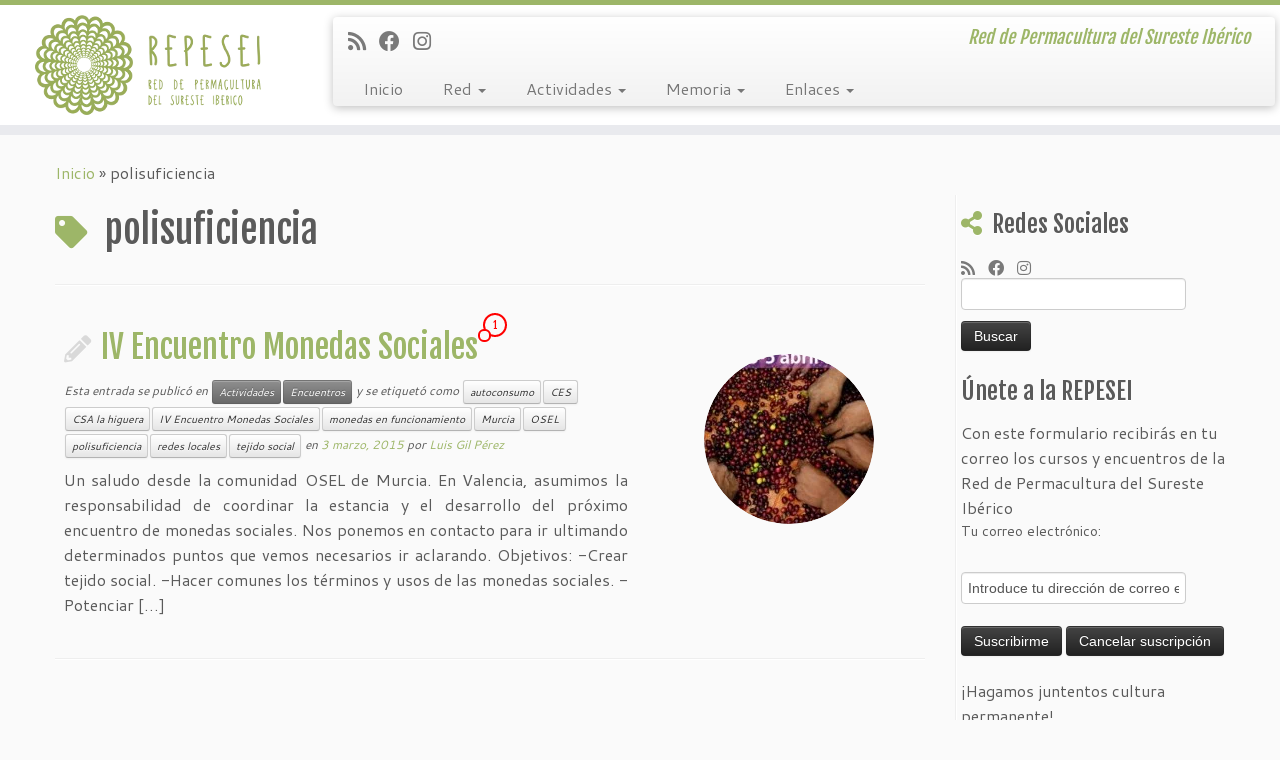

--- FILE ---
content_type: text/html; charset=UTF-8
request_url: https://permaculturasureste.org/tag/polisuficiencia/
body_size: 19862
content:
<!DOCTYPE html>
<!--[if IE 7]>
<html class="ie ie7 no-js" dir="ltr" lang="es" prefix="og: https://ogp.me/ns#">
<![endif]-->
<!--[if IE 8]>
<html class="ie ie8 no-js" dir="ltr" lang="es" prefix="og: https://ogp.me/ns#">
<![endif]-->
<!--[if !(IE 7) | !(IE 8)  ]><!-->
<html class="no-js" dir="ltr" lang="es" prefix="og: https://ogp.me/ns#">
<!--<![endif]-->
	<head>
		<meta charset="UTF-8" />
		<meta http-equiv="X-UA-Compatible" content="IE=EDGE" />
		<meta name="viewport" content="width=device-width, initial-scale=1.0" />
        <link rel="profile"  href="https://gmpg.org/xfn/11" />
		<link rel="pingback" href="https://permaculturasureste.org/xmlrpc.php" />
		<script>(function(html){html.className = html.className.replace(/\bno-js\b/,'js')})(document.documentElement);</script>
<title>polisuficiencia | REPESEI</title>
	<style>img:is([sizes="auto" i], [sizes^="auto," i]) { contain-intrinsic-size: 3000px 1500px }</style>
	
		<!-- All in One SEO 4.8.7 - aioseo.com -->
	<meta name="robots" content="max-image-preview:large" />
	<link rel="canonical" href="https://permaculturasureste.org/tag/polisuficiencia/" />
	<meta name="generator" content="All in One SEO (AIOSEO) 4.8.7" />
		<script type="application/ld+json" class="aioseo-schema">
			{"@context":"https:\/\/schema.org","@graph":[{"@type":"BreadcrumbList","@id":"https:\/\/permaculturasureste.org\/tag\/polisuficiencia\/#breadcrumblist","itemListElement":[{"@type":"ListItem","@id":"https:\/\/permaculturasureste.org#listItem","position":1,"name":"Inicio","item":"https:\/\/permaculturasureste.org","nextItem":{"@type":"ListItem","@id":"https:\/\/permaculturasureste.org\/tag\/polisuficiencia\/#listItem","name":"polisuficiencia"}},{"@type":"ListItem","@id":"https:\/\/permaculturasureste.org\/tag\/polisuficiencia\/#listItem","position":2,"name":"polisuficiencia","previousItem":{"@type":"ListItem","@id":"https:\/\/permaculturasureste.org#listItem","name":"Inicio"}}]},{"@type":"CollectionPage","@id":"https:\/\/permaculturasureste.org\/tag\/polisuficiencia\/#collectionpage","url":"https:\/\/permaculturasureste.org\/tag\/polisuficiencia\/","name":"polisuficiencia | REPESEI","inLanguage":"es-ES","isPartOf":{"@id":"https:\/\/permaculturasureste.org\/#website"},"breadcrumb":{"@id":"https:\/\/permaculturasureste.org\/tag\/polisuficiencia\/#breadcrumblist"}},{"@type":"Organization","@id":"https:\/\/permaculturasureste.org\/#organization","name":"Red de Permacultura del Suereste ib\u00e9rico","description":"Red de Permacultura del Sureste Ib\u00e9rico","url":"https:\/\/permaculturasureste.org\/","telephone":"+34652795722","logo":{"@type":"ImageObject","url":"https:\/\/permaculturasureste.org\/wp-content\/uploads\/2014\/06\/logo51.png","@id":"https:\/\/permaculturasureste.org\/tag\/polisuficiencia\/#organizationLogo","width":226,"height":100},"image":{"@id":"https:\/\/permaculturasureste.org\/tag\/polisuficiencia\/#organizationLogo"},"sameAs":["https:\/\/facebook.com\/Red de Permacultura del Sureste Ib\u00e9rico","https:\/\/instagram.com\/Red de Permacultura del Sureste Ib\u00e9rico"]},{"@type":"WebSite","@id":"https:\/\/permaculturasureste.org\/#website","url":"https:\/\/permaculturasureste.org\/","name":"REPESEI","description":"Red de Permacultura del Sureste Ib\u00e9rico","inLanguage":"es-ES","publisher":{"@id":"https:\/\/permaculturasureste.org\/#organization"}}]}
		</script>
		<!-- All in One SEO -->

<link rel='dns-prefetch' href='//fonts.googleapis.com' />
<link rel="alternate" type="application/rss+xml" title="REPESEI &raquo; Feed" href="https://permaculturasureste.org/feed/" />
<link rel="alternate" type="application/rss+xml" title="REPESEI &raquo; Feed de los comentarios" href="https://permaculturasureste.org/comments/feed/" />
<link rel="alternate" type="application/rss+xml" title="REPESEI &raquo; Etiqueta polisuficiencia del feed" href="https://permaculturasureste.org/tag/polisuficiencia/feed/" />
<script type="text/javascript">
/* <![CDATA[ */
window._wpemojiSettings = {"baseUrl":"https:\/\/s.w.org\/images\/core\/emoji\/16.0.1\/72x72\/","ext":".png","svgUrl":"https:\/\/s.w.org\/images\/core\/emoji\/16.0.1\/svg\/","svgExt":".svg","source":{"concatemoji":"https:\/\/permaculturasureste.org\/wp-includes\/js\/wp-emoji-release.min.js?ver=6.8.3"}};
/*! This file is auto-generated */
!function(s,n){var o,i,e;function c(e){try{var t={supportTests:e,timestamp:(new Date).valueOf()};sessionStorage.setItem(o,JSON.stringify(t))}catch(e){}}function p(e,t,n){e.clearRect(0,0,e.canvas.width,e.canvas.height),e.fillText(t,0,0);var t=new Uint32Array(e.getImageData(0,0,e.canvas.width,e.canvas.height).data),a=(e.clearRect(0,0,e.canvas.width,e.canvas.height),e.fillText(n,0,0),new Uint32Array(e.getImageData(0,0,e.canvas.width,e.canvas.height).data));return t.every(function(e,t){return e===a[t]})}function u(e,t){e.clearRect(0,0,e.canvas.width,e.canvas.height),e.fillText(t,0,0);for(var n=e.getImageData(16,16,1,1),a=0;a<n.data.length;a++)if(0!==n.data[a])return!1;return!0}function f(e,t,n,a){switch(t){case"flag":return n(e,"\ud83c\udff3\ufe0f\u200d\u26a7\ufe0f","\ud83c\udff3\ufe0f\u200b\u26a7\ufe0f")?!1:!n(e,"\ud83c\udde8\ud83c\uddf6","\ud83c\udde8\u200b\ud83c\uddf6")&&!n(e,"\ud83c\udff4\udb40\udc67\udb40\udc62\udb40\udc65\udb40\udc6e\udb40\udc67\udb40\udc7f","\ud83c\udff4\u200b\udb40\udc67\u200b\udb40\udc62\u200b\udb40\udc65\u200b\udb40\udc6e\u200b\udb40\udc67\u200b\udb40\udc7f");case"emoji":return!a(e,"\ud83e\udedf")}return!1}function g(e,t,n,a){var r="undefined"!=typeof WorkerGlobalScope&&self instanceof WorkerGlobalScope?new OffscreenCanvas(300,150):s.createElement("canvas"),o=r.getContext("2d",{willReadFrequently:!0}),i=(o.textBaseline="top",o.font="600 32px Arial",{});return e.forEach(function(e){i[e]=t(o,e,n,a)}),i}function t(e){var t=s.createElement("script");t.src=e,t.defer=!0,s.head.appendChild(t)}"undefined"!=typeof Promise&&(o="wpEmojiSettingsSupports",i=["flag","emoji"],n.supports={everything:!0,everythingExceptFlag:!0},e=new Promise(function(e){s.addEventListener("DOMContentLoaded",e,{once:!0})}),new Promise(function(t){var n=function(){try{var e=JSON.parse(sessionStorage.getItem(o));if("object"==typeof e&&"number"==typeof e.timestamp&&(new Date).valueOf()<e.timestamp+604800&&"object"==typeof e.supportTests)return e.supportTests}catch(e){}return null}();if(!n){if("undefined"!=typeof Worker&&"undefined"!=typeof OffscreenCanvas&&"undefined"!=typeof URL&&URL.createObjectURL&&"undefined"!=typeof Blob)try{var e="postMessage("+g.toString()+"("+[JSON.stringify(i),f.toString(),p.toString(),u.toString()].join(",")+"));",a=new Blob([e],{type:"text/javascript"}),r=new Worker(URL.createObjectURL(a),{name:"wpTestEmojiSupports"});return void(r.onmessage=function(e){c(n=e.data),r.terminate(),t(n)})}catch(e){}c(n=g(i,f,p,u))}t(n)}).then(function(e){for(var t in e)n.supports[t]=e[t],n.supports.everything=n.supports.everything&&n.supports[t],"flag"!==t&&(n.supports.everythingExceptFlag=n.supports.everythingExceptFlag&&n.supports[t]);n.supports.everythingExceptFlag=n.supports.everythingExceptFlag&&!n.supports.flag,n.DOMReady=!1,n.readyCallback=function(){n.DOMReady=!0}}).then(function(){return e}).then(function(){var e;n.supports.everything||(n.readyCallback(),(e=n.source||{}).concatemoji?t(e.concatemoji):e.wpemoji&&e.twemoji&&(t(e.twemoji),t(e.wpemoji)))}))}((window,document),window._wpemojiSettings);
/* ]]> */
</script>

<link rel='stylesheet' id='colorbox-css' href='https://permaculturasureste.org/wp-content/plugins/wp-colorbox/example5/colorbox.css?ver=6.8.3' type='text/css' media='all' />
<link rel='stylesheet' id='tc-gfonts-css' href='//fonts.googleapis.com/css?family=Fjalla+One:400%7CCantarell:400' type='text/css' media='all' />
<style id='wp-emoji-styles-inline-css' type='text/css'>

	img.wp-smiley, img.emoji {
		display: inline !important;
		border: none !important;
		box-shadow: none !important;
		height: 1em !important;
		width: 1em !important;
		margin: 0 0.07em !important;
		vertical-align: -0.1em !important;
		background: none !important;
		padding: 0 !important;
	}
</style>
<link rel='stylesheet' id='wp-block-library-css' href='https://permaculturasureste.org/wp-includes/css/dist/block-library/style.min.css?ver=6.8.3' type='text/css' media='all' />
<style id='classic-theme-styles-inline-css' type='text/css'>
/*! This file is auto-generated */
.wp-block-button__link{color:#fff;background-color:#32373c;border-radius:9999px;box-shadow:none;text-decoration:none;padding:calc(.667em + 2px) calc(1.333em + 2px);font-size:1.125em}.wp-block-file__button{background:#32373c;color:#fff;text-decoration:none}
</style>
<style id='global-styles-inline-css' type='text/css'>
:root{--wp--preset--aspect-ratio--square: 1;--wp--preset--aspect-ratio--4-3: 4/3;--wp--preset--aspect-ratio--3-4: 3/4;--wp--preset--aspect-ratio--3-2: 3/2;--wp--preset--aspect-ratio--2-3: 2/3;--wp--preset--aspect-ratio--16-9: 16/9;--wp--preset--aspect-ratio--9-16: 9/16;--wp--preset--color--black: #000000;--wp--preset--color--cyan-bluish-gray: #abb8c3;--wp--preset--color--white: #ffffff;--wp--preset--color--pale-pink: #f78da7;--wp--preset--color--vivid-red: #cf2e2e;--wp--preset--color--luminous-vivid-orange: #ff6900;--wp--preset--color--luminous-vivid-amber: #fcb900;--wp--preset--color--light-green-cyan: #7bdcb5;--wp--preset--color--vivid-green-cyan: #00d084;--wp--preset--color--pale-cyan-blue: #8ed1fc;--wp--preset--color--vivid-cyan-blue: #0693e3;--wp--preset--color--vivid-purple: #9b51e0;--wp--preset--gradient--vivid-cyan-blue-to-vivid-purple: linear-gradient(135deg,rgba(6,147,227,1) 0%,rgb(155,81,224) 100%);--wp--preset--gradient--light-green-cyan-to-vivid-green-cyan: linear-gradient(135deg,rgb(122,220,180) 0%,rgb(0,208,130) 100%);--wp--preset--gradient--luminous-vivid-amber-to-luminous-vivid-orange: linear-gradient(135deg,rgba(252,185,0,1) 0%,rgba(255,105,0,1) 100%);--wp--preset--gradient--luminous-vivid-orange-to-vivid-red: linear-gradient(135deg,rgba(255,105,0,1) 0%,rgb(207,46,46) 100%);--wp--preset--gradient--very-light-gray-to-cyan-bluish-gray: linear-gradient(135deg,rgb(238,238,238) 0%,rgb(169,184,195) 100%);--wp--preset--gradient--cool-to-warm-spectrum: linear-gradient(135deg,rgb(74,234,220) 0%,rgb(151,120,209) 20%,rgb(207,42,186) 40%,rgb(238,44,130) 60%,rgb(251,105,98) 80%,rgb(254,248,76) 100%);--wp--preset--gradient--blush-light-purple: linear-gradient(135deg,rgb(255,206,236) 0%,rgb(152,150,240) 100%);--wp--preset--gradient--blush-bordeaux: linear-gradient(135deg,rgb(254,205,165) 0%,rgb(254,45,45) 50%,rgb(107,0,62) 100%);--wp--preset--gradient--luminous-dusk: linear-gradient(135deg,rgb(255,203,112) 0%,rgb(199,81,192) 50%,rgb(65,88,208) 100%);--wp--preset--gradient--pale-ocean: linear-gradient(135deg,rgb(255,245,203) 0%,rgb(182,227,212) 50%,rgb(51,167,181) 100%);--wp--preset--gradient--electric-grass: linear-gradient(135deg,rgb(202,248,128) 0%,rgb(113,206,126) 100%);--wp--preset--gradient--midnight: linear-gradient(135deg,rgb(2,3,129) 0%,rgb(40,116,252) 100%);--wp--preset--font-size--small: 13px;--wp--preset--font-size--medium: 20px;--wp--preset--font-size--large: 36px;--wp--preset--font-size--x-large: 42px;--wp--preset--spacing--20: 0.44rem;--wp--preset--spacing--30: 0.67rem;--wp--preset--spacing--40: 1rem;--wp--preset--spacing--50: 1.5rem;--wp--preset--spacing--60: 2.25rem;--wp--preset--spacing--70: 3.38rem;--wp--preset--spacing--80: 5.06rem;--wp--preset--shadow--natural: 6px 6px 9px rgba(0, 0, 0, 0.2);--wp--preset--shadow--deep: 12px 12px 50px rgba(0, 0, 0, 0.4);--wp--preset--shadow--sharp: 6px 6px 0px rgba(0, 0, 0, 0.2);--wp--preset--shadow--outlined: 6px 6px 0px -3px rgba(255, 255, 255, 1), 6px 6px rgba(0, 0, 0, 1);--wp--preset--shadow--crisp: 6px 6px 0px rgba(0, 0, 0, 1);}:where(.is-layout-flex){gap: 0.5em;}:where(.is-layout-grid){gap: 0.5em;}body .is-layout-flex{display: flex;}.is-layout-flex{flex-wrap: wrap;align-items: center;}.is-layout-flex > :is(*, div){margin: 0;}body .is-layout-grid{display: grid;}.is-layout-grid > :is(*, div){margin: 0;}:where(.wp-block-columns.is-layout-flex){gap: 2em;}:where(.wp-block-columns.is-layout-grid){gap: 2em;}:where(.wp-block-post-template.is-layout-flex){gap: 1.25em;}:where(.wp-block-post-template.is-layout-grid){gap: 1.25em;}.has-black-color{color: var(--wp--preset--color--black) !important;}.has-cyan-bluish-gray-color{color: var(--wp--preset--color--cyan-bluish-gray) !important;}.has-white-color{color: var(--wp--preset--color--white) !important;}.has-pale-pink-color{color: var(--wp--preset--color--pale-pink) !important;}.has-vivid-red-color{color: var(--wp--preset--color--vivid-red) !important;}.has-luminous-vivid-orange-color{color: var(--wp--preset--color--luminous-vivid-orange) !important;}.has-luminous-vivid-amber-color{color: var(--wp--preset--color--luminous-vivid-amber) !important;}.has-light-green-cyan-color{color: var(--wp--preset--color--light-green-cyan) !important;}.has-vivid-green-cyan-color{color: var(--wp--preset--color--vivid-green-cyan) !important;}.has-pale-cyan-blue-color{color: var(--wp--preset--color--pale-cyan-blue) !important;}.has-vivid-cyan-blue-color{color: var(--wp--preset--color--vivid-cyan-blue) !important;}.has-vivid-purple-color{color: var(--wp--preset--color--vivid-purple) !important;}.has-black-background-color{background-color: var(--wp--preset--color--black) !important;}.has-cyan-bluish-gray-background-color{background-color: var(--wp--preset--color--cyan-bluish-gray) !important;}.has-white-background-color{background-color: var(--wp--preset--color--white) !important;}.has-pale-pink-background-color{background-color: var(--wp--preset--color--pale-pink) !important;}.has-vivid-red-background-color{background-color: var(--wp--preset--color--vivid-red) !important;}.has-luminous-vivid-orange-background-color{background-color: var(--wp--preset--color--luminous-vivid-orange) !important;}.has-luminous-vivid-amber-background-color{background-color: var(--wp--preset--color--luminous-vivid-amber) !important;}.has-light-green-cyan-background-color{background-color: var(--wp--preset--color--light-green-cyan) !important;}.has-vivid-green-cyan-background-color{background-color: var(--wp--preset--color--vivid-green-cyan) !important;}.has-pale-cyan-blue-background-color{background-color: var(--wp--preset--color--pale-cyan-blue) !important;}.has-vivid-cyan-blue-background-color{background-color: var(--wp--preset--color--vivid-cyan-blue) !important;}.has-vivid-purple-background-color{background-color: var(--wp--preset--color--vivid-purple) !important;}.has-black-border-color{border-color: var(--wp--preset--color--black) !important;}.has-cyan-bluish-gray-border-color{border-color: var(--wp--preset--color--cyan-bluish-gray) !important;}.has-white-border-color{border-color: var(--wp--preset--color--white) !important;}.has-pale-pink-border-color{border-color: var(--wp--preset--color--pale-pink) !important;}.has-vivid-red-border-color{border-color: var(--wp--preset--color--vivid-red) !important;}.has-luminous-vivid-orange-border-color{border-color: var(--wp--preset--color--luminous-vivid-orange) !important;}.has-luminous-vivid-amber-border-color{border-color: var(--wp--preset--color--luminous-vivid-amber) !important;}.has-light-green-cyan-border-color{border-color: var(--wp--preset--color--light-green-cyan) !important;}.has-vivid-green-cyan-border-color{border-color: var(--wp--preset--color--vivid-green-cyan) !important;}.has-pale-cyan-blue-border-color{border-color: var(--wp--preset--color--pale-cyan-blue) !important;}.has-vivid-cyan-blue-border-color{border-color: var(--wp--preset--color--vivid-cyan-blue) !important;}.has-vivid-purple-border-color{border-color: var(--wp--preset--color--vivid-purple) !important;}.has-vivid-cyan-blue-to-vivid-purple-gradient-background{background: var(--wp--preset--gradient--vivid-cyan-blue-to-vivid-purple) !important;}.has-light-green-cyan-to-vivid-green-cyan-gradient-background{background: var(--wp--preset--gradient--light-green-cyan-to-vivid-green-cyan) !important;}.has-luminous-vivid-amber-to-luminous-vivid-orange-gradient-background{background: var(--wp--preset--gradient--luminous-vivid-amber-to-luminous-vivid-orange) !important;}.has-luminous-vivid-orange-to-vivid-red-gradient-background{background: var(--wp--preset--gradient--luminous-vivid-orange-to-vivid-red) !important;}.has-very-light-gray-to-cyan-bluish-gray-gradient-background{background: var(--wp--preset--gradient--very-light-gray-to-cyan-bluish-gray) !important;}.has-cool-to-warm-spectrum-gradient-background{background: var(--wp--preset--gradient--cool-to-warm-spectrum) !important;}.has-blush-light-purple-gradient-background{background: var(--wp--preset--gradient--blush-light-purple) !important;}.has-blush-bordeaux-gradient-background{background: var(--wp--preset--gradient--blush-bordeaux) !important;}.has-luminous-dusk-gradient-background{background: var(--wp--preset--gradient--luminous-dusk) !important;}.has-pale-ocean-gradient-background{background: var(--wp--preset--gradient--pale-ocean) !important;}.has-electric-grass-gradient-background{background: var(--wp--preset--gradient--electric-grass) !important;}.has-midnight-gradient-background{background: var(--wp--preset--gradient--midnight) !important;}.has-small-font-size{font-size: var(--wp--preset--font-size--small) !important;}.has-medium-font-size{font-size: var(--wp--preset--font-size--medium) !important;}.has-large-font-size{font-size: var(--wp--preset--font-size--large) !important;}.has-x-large-font-size{font-size: var(--wp--preset--font-size--x-large) !important;}
:where(.wp-block-post-template.is-layout-flex){gap: 1.25em;}:where(.wp-block-post-template.is-layout-grid){gap: 1.25em;}
:where(.wp-block-columns.is-layout-flex){gap: 2em;}:where(.wp-block-columns.is-layout-grid){gap: 2em;}
:root :where(.wp-block-pullquote){font-size: 1.5em;line-height: 1.6;}
</style>
<link rel='stylesheet' id='contact-form-7-css' href='https://permaculturasureste.org/wp-content/plugins/contact-form-7/includes/css/styles.css?ver=6.0.5' type='text/css' media='all' />
<link rel='stylesheet' id='customizr-fa-css' href='https://permaculturasureste.org/wp-content/themes/customizr/assets/shared/fonts/fa/css/fontawesome-all.min.css?ver=4.4.24' type='text/css' media='all' />
<link rel='stylesheet' id='customizr-common-css' href='https://permaculturasureste.org/wp-content/themes/customizr/inc/assets/css/tc_common.min.css?ver=4.4.24' type='text/css' media='all' />
<link rel='stylesheet' id='customizr-skin-css' href='https://permaculturasureste.org/wp-content/themes/customizr/inc/assets/css/green.min.css?ver=4.4.24' type='text/css' media='all' />
<style id='customizr-skin-inline-css' type='text/css'>

                  .site-title,.site-description,h1,h2,h3,.tc-dropcap {
                    font-family : 'Fjalla One';
                    font-weight : 400;
                  }

                  body,.navbar .nav>li>a {
                    font-family : 'Cantarell';
                    font-weight : 400;
                  }

            body,.navbar .nav>li>a {
              font-size : 16px;
              line-height : 1.6em;
            }
table { border-collapse: separate; }
                           body table { border-collapse: collapse; }
                          
.social-links .social-icon:before { content: none } 
.sticky-enabled .tc-shrink-on .site-logo img {
    					height:30px!important;width:auto!important
    				}

    				.sticky-enabled .tc-shrink-on .brand .site-title {
    					font-size:0.6em;opacity:0.8;line-height:1.2em
    				}

          .comments-link .tc-comment-bubble {
            color: #F00;
            border: 2px solid #F00;
          }
          .comments-link .tc-comment-bubble:before {
            border-color: #F00;
          }
        
.tc-rectangular-thumb {
        max-height: 250px;
        height :250px
      }

#tc-push-footer { display: none; visibility: hidden; }
         .tc-sticky-footer #tc-push-footer.sticky-footer-enabled { display: block; }
        

</style>
<link rel='stylesheet' id='customizr-style-css' href='https://permaculturasureste.org/wp-content/themes/customizr/style.css?ver=4.4.24' type='text/css' media='all' />
<link rel='stylesheet' id='fancyboxcss-css' href='https://permaculturasureste.org/wp-content/themes/customizr/assets/front/js/libs/fancybox/jquery.fancybox-1.3.4.min.css?ver=6.8.3' type='text/css' media='all' />
<script type="text/javascript" src="https://permaculturasureste.org/wp-includes/js/jquery/jquery.min.js?ver=3.7.1" id="jquery-core-js"></script>
<script type="text/javascript" src="https://permaculturasureste.org/wp-includes/js/jquery/jquery-migrate.min.js?ver=3.4.1" id="jquery-migrate-js"></script>
<script type="text/javascript" src="https://permaculturasureste.org/wp-content/plugins/wp-colorbox/jquery.colorbox-min.js?ver=1.1.5" id="colorbox-js"></script>
<script type="text/javascript" src="https://permaculturasureste.org/wp-content/plugins/wp-colorbox/wp-colorbox.js?ver=1.1.5" id="wp-colorbox-js"></script>
<script type="text/javascript" src="https://permaculturasureste.org/wp-content/themes/customizr/assets/front/js/libs/modernizr.min.js?ver=4.4.24" id="modernizr-js"></script>
<script type="text/javascript" src="https://permaculturasureste.org/wp-content/themes/customizr/assets/front/js/libs/fancybox/jquery.fancybox-1.3.4.min.js?ver=4.4.24" id="tc-fancybox-js"></script>
<script type="text/javascript" src="https://permaculturasureste.org/wp-includes/js/underscore.min.js?ver=1.13.7" id="underscore-js"></script>
<script type="text/javascript" id="tc-scripts-js-extra">
/* <![CDATA[ */
var TCParams = {"_disabled":[],"FancyBoxState":"1","FancyBoxAutoscale":"1","SliderName":"","SliderDelay":"","SliderHover":"1","centerSliderImg":"1","SmoothScroll":{"Enabled":true,"Options":{"touchpadSupport":false}},"anchorSmoothScroll":"easeOutExpo","anchorSmoothScrollExclude":{"simple":["[class*=edd]",".tc-carousel-control",".carousel-control","[data-toggle=\"modal\"]","[data-toggle=\"dropdown\"]","[data-toggle=\"tooltip\"]","[data-toggle=\"popover\"]","[data-toggle=\"collapse\"]","[data-toggle=\"tab\"]","[data-toggle=\"pill\"]","[class*=upme]","[class*=um-]"],"deep":{"classes":[],"ids":[]}},"ReorderBlocks":"1","centerAllImg":"1","HasComments":"1","LeftSidebarClass":".span3.left.tc-sidebar","RightSidebarClass":".span3.right.tc-sidebar","LoadModernizr":"1","stickyCustomOffset":{"_initial":0,"_scrolling":0,"options":{"_static":true,"_element":""}},"stickyHeader":"1","dropdowntoViewport":"0","timerOnScrollAllBrowsers":"1","extLinksStyle":"1","extLinksTargetExt":"","extLinksSkipSelectors":{"classes":["btn","button"],"ids":[]},"dropcapEnabled":"","dropcapWhere":{"post":"","page":""},"dropcapMinWords":"50","dropcapSkipSelectors":{"tags":["IMG","IFRAME","H1","H2","H3","H4","H5","H6","BLOCKQUOTE","UL","OL"],"classes":["btn","tc-placeholder-wrap"],"id":[]},"imgSmartLoadEnabled":"1","imgSmartLoadOpts":{"parentSelectors":[".article-container",".__before_main_wrapper",".widget-front"],"opts":{"excludeImg":[".tc-holder-img"]}},"imgSmartLoadsForSliders":"","goldenRatio":"1.618","gridGoldenRatioLimit":"350","isSecondMenuEnabled":"","secondMenuRespSet":"in-sn-before","isParallaxOn":"1","parallaxRatio":"0.55","pluginCompats":[],"adminAjaxUrl":"https:\/\/permaculturasureste.org\/wp-admin\/admin-ajax.php","ajaxUrl":"https:\/\/permaculturasureste.org\/?czrajax=1","frontNonce":{"id":"CZRFrontNonce","handle":"7af548e259"},"isDevMode":"","isModernStyle":"","i18n":{"Permanently dismiss":"Descartar permanentemente"},"version":"4.4.24","frontNotifications":{"styleSwitcher":{"enabled":false,"content":"","dismissAction":"dismiss_style_switcher_note_front","ajaxUrl":"https:\/\/permaculturasureste.org\/wp-admin\/admin-ajax.php"}}};
/* ]]> */
</script>
<script type="text/javascript" src="https://permaculturasureste.org/wp-content/themes/customizr/inc/assets/js/tc-scripts.min.js?ver=4.4.24" id="tc-scripts-js"></script>
<link rel="https://api.w.org/" href="https://permaculturasureste.org/wp-json/" /><link rel="alternate" title="JSON" type="application/json" href="https://permaculturasureste.org/wp-json/wp/v2/tags/312" /><link rel="EditURI" type="application/rsd+xml" title="RSD" href="https://permaculturasureste.org/xmlrpc.php?rsd" />
<meta name="generator" content="WordPress 6.8.3" />
<meta name="cdp-version" content="1.4.9" /><link rel="icon" href="https://permaculturasureste.org/wp-content/uploads/2014/06/cropped-logo511-32x32.png" sizes="32x32" />
<link rel="icon" href="https://permaculturasureste.org/wp-content/uploads/2014/06/cropped-logo511-192x192.png" sizes="192x192" />
<link rel="apple-touch-icon" href="https://permaculturasureste.org/wp-content/uploads/2014/06/cropped-logo511-180x180.png" />
<meta name="msapplication-TileImage" content="https://permaculturasureste.org/wp-content/uploads/2014/06/cropped-logo511-270x270.png" />
		<style type="text/css" id="wp-custom-css">
			
/*CALENDARIO*/

.gce-caption {
    text-align: center;
    color: #99AD59;
    font-size: 10px;
}
 .gce-month-title{
    font-size: 15px;
}



tr:nth-child(2n+1) th {

    color:#99AD59;
}
.gce-day-future span{
	color: #99AD59;
}

.gce-widget-grid .gce-calendar .gce-today {
    background-color: #99AD59;
    color:#FFFFFF;
}

td.gce-has-events.gce-feed-978.gce-day-future {
	background-color: #4FA8E3;
    color:#FFFFFF;
}

td.gce-has-events.gce-feed-978.gce-day-future span{
color:#FFFFFF;
}

TD.gce-has-events.gce-feed-978.gce-today.gce-today-has-events{
	background-color: #4FA8E3;
    color:#FFFFFF;
    border: 2px solid #FFFFFF;
}
		</style>
			</head>
	
	<body class="archive tag tag-polisuficiencia tag-312 wp-embed-responsive wp-theme-customizr tc-fade-hover-links tc-r-sidebar tc-center-images skin-green customizr-4-4-24 tc-sticky-header sticky-disabled tc-transparent-on-scroll tc-regular-menu tc-post-list-context tc-sticky-footer" >
            <a class="screen-reader-text skip-link" href="#content">Saltar al contenido</a>
        
    <div id="tc-page-wrap" class="">

  		
  	   	<header class="tc-header clearfix row-fluid tc-tagline-off tc-title-logo-on  tc-shrink-on tc-menu-on logo-left tc-second-menu-in-sn-before-when-mobile">
  			
        <div class="brand span3 pull-left">
        <a class="site-logo" href="https://permaculturasureste.org/" aria-label="REPESEI | Red de Permacultura del Sureste Ibérico"><img src="https://permaculturasureste.org/wp-content/uploads/2014/06/logo511.png" alt="Volver a la página principal"   style="max-width:250px;max-height:100px"  class=" "/></a>        </div> <!-- brand span3 -->

        <div class="container outside"><h2 class="site-description">Red de Permacultura del Sureste Ibérico</h2></div>      	<div class="navbar-wrapper clearfix span9 tc-submenu-fade tc-submenu-move tc-open-on-click left">
        	<div class="navbar resp">
          		<div class="navbar-inner" role="navigation">
            		<div class="row-fluid">
              		<div class="social-block span5"><div class="social-links"><a rel="nofollow noopener noreferrer" class="social-icon icon-feed"  title="Suscríbete a mi feed RSS" aria-label="Suscríbete a mi feed RSS" href="http://permaculturasureste.org/feed/rss/"  target="_blank" ><i class="fas fa-rss"></i></a><a rel="nofollow noopener noreferrer" class="social-icon icon-facebook"  title="Sígueme en Facebook" aria-label="Sígueme en Facebook" href="https://www.facebook.com/pages/Permacultura-del-Sureste-Ibérico/440940426053212"  target="_blank" ><i class="fab fa-facebook"></i></a><a rel="nofollow noopener noreferrer" class="social-icon icon-instagram"  title="Síguenos Instagram" aria-label="Síguenos Instagram" href="https://www.instagram.com/permaculturasureste/"  target="_blank" ><i class="fab fa-instagram"></i></a></div></div><h2 class="span7 inside site-description">Red de Permacultura del Sureste Ibérico</h2><div class="nav-collapse collapse"><div class="menu-principal-container"><ul id="menu-principal-2" class="nav"><li class="menu-item menu-item-type-custom menu-item-object-custom menu-item-home menu-item-7219"><a href="http://permaculturasureste.org" title="Red de Permacultura del Sureste Ibérico">Inicio</a></li>
<li class="menu-item menu-item-type-post_type menu-item-object-page menu-item-has-children dropdown menu-item-586"><a class="dropdown-toggle" data-toggle="dropdown" data-target="#" href="https://permaculturasureste.org/informacion/">Red <strong class="caret"></strong></a>
<ul class="dropdown-menu">
	<li class="menu-item menu-item-type-post_type menu-item-object-page menu-item-587"><a href="https://permaculturasureste.org/informacion/">Información</a></li>
	<li class="menu-item menu-item-type-post_type menu-item-object-page menu-item-588"><a href="https://permaculturasureste.org/contactar/">Contactar</a></li>
	<li class="menu-item menu-item-type-post_type menu-item-object-page menu-item-589"><a href="https://permaculturasureste.org/mail-list/">Grupo de correo</a></li>
	<li class="menu-item menu-item-type-post_type menu-item-object-page menu-item-590"><a href="https://permaculturasureste.org/privacidad/">Privacidad</a></li>
</ul>
</li>
<li class="menu-item menu-item-type-taxonomy menu-item-object-category menu-item-has-children dropdown menu-item-591"><a class="dropdown-toggle" data-toggle="dropdown" data-target="#" href="https://permaculturasureste.org/category/actividades/">Actividades <strong class="caret"></strong></a>
<ul class="dropdown-menu">
	<li class="menu-item menu-item-type-taxonomy menu-item-object-category menu-item-592"><a href="https://permaculturasureste.org/category/actividades/cursos/">Cursos</a></li>
	<li class="menu-item menu-item-type-taxonomy menu-item-object-category menu-item-593"><a href="https://permaculturasureste.org/category/actividades/encuentros/">Encuentros</a></li>
	<li class="menu-item menu-item-type-taxonomy menu-item-object-category menu-item-594"><a href="https://permaculturasureste.org/category/actividades/encuentros-repesei/">Encuentros REPESEI</a></li>
	<li class="menu-item menu-item-type-taxonomy menu-item-object-category menu-item-2623"><a href="https://permaculturasureste.org/category/memoria/experiencias/">Experiencias</a></li>
</ul>
</li>
<li class="menu-item menu-item-type-taxonomy menu-item-object-category menu-item-has-children dropdown menu-item-1254"><a class="dropdown-toggle" data-toggle="dropdown" data-target="#" href="https://permaculturasureste.org/category/memoria/">Memoria <strong class="caret"></strong></a>
<ul class="dropdown-menu">
	<li class="menu-item menu-item-type-taxonomy menu-item-object-category menu-item-2794"><a href="https://permaculturasureste.org/category/memoria/fotografias/">Memorias</a></li>
	<li class="menu-item menu-item-type-taxonomy menu-item-object-category menu-item-8613"><a href="https://permaculturasureste.org/category/memoria/fotografias/">Fotografías</a></li>
	<li class="menu-item menu-item-type-taxonomy menu-item-object-category menu-item-8615"><a href="https://permaculturasureste.org/category/memoria/articulos/">articulos</a></li>
	<li class="menu-item menu-item-type-taxonomy menu-item-object-category menu-item-8616"><a href="https://permaculturasureste.org/category/memoria/experiencias/">Experiencias</a></li>
</ul>
</li>
<li class="menu-item menu-item-type-post_type menu-item-object-page menu-item-has-children dropdown menu-item-598"><a class="dropdown-toggle" data-toggle="dropdown" data-target="#" href="https://permaculturasureste.org/cultivar-la-tierra/">Enlaces <strong class="caret"></strong></a>
<ul class="dropdown-menu">
	<li class="menu-item menu-item-type-post_type menu-item-object-page menu-item-599"><a href="https://permaculturasureste.org/el-huerto-mes-a-mes-2/">EL HUERTO MES A MES</a></li>
	<li class="menu-item menu-item-type-post_type menu-item-object-page menu-item-604"><a href="https://permaculturasureste.org/bioconstruccion/">Bioconstrucción</a></li>
	<li class="menu-item menu-item-type-post_type menu-item-object-page menu-item-605"><a href="https://permaculturasureste.org/cultivar-la-tierra/">Cultivar la tierra</a></li>
	<li class="menu-item menu-item-type-post_type menu-item-object-page menu-item-606"><a href="https://permaculturasureste.org/relaciones-humanas/">Relaciones humanas</a></li>
	<li class="menu-item menu-item-type-post_type menu-item-object-page menu-item-608"><a href="https://permaculturasureste.org/tutoriales-manuales-y-videos/">Tutoriales: Manuales y Videos</a></li>
</ul>
</li>
</ul></div></div><div class="btn-toggle-nav pull-right"><button type="button" class="btn menu-btn" data-toggle="collapse" data-target=".nav-collapse" title="Abrir el menú" aria-label="Abrir el menú"><span class="icon-bar"></span><span class="icon-bar"></span><span class="icon-bar"></span> </button></div>          			</div><!-- /.row-fluid -->
          		</div><!-- /.navbar-inner -->
        	</div><!-- /.navbar resp -->
      	</div><!-- /.navbar-wrapper -->
    	  		</header>
  		<div id="tc-reset-margin-top" class="container-fluid" style="margin-top:103px"></div><div id="main-wrapper" class="container">

    <div class="tc-hot-crumble container" role="navigation"><div class="row"><div class="span12"><div class="breadcrumb-trail breadcrumbs"><span class="trail-begin"><a href="https://permaculturasureste.org" title="REPESEI" rel="home" class="trail-begin">Inicio</a></span> <span class="sep">&raquo;</span> <span class="trail-end">polisuficiencia</span></div></div></div></div>
    <div class="container" role="main">
        <div class="row column-content-wrapper">

            
                <div id="content" class="span9 article-container grid-container tc-gallery-style">

                            <header class="archive-header">
          <h1 class="format-icon"> <span>polisuficiencia</span></h1><hr class="featurette-divider __before_loop">        </header>
        
                        
                                                                                    
                                                                    <article id="post-1238" class="row-fluid grid-item post-1238 post type-post status-publish format-standard has-post-thumbnail category-actividades category-encuentros tag-autoconsumo tag-ces tag-csa-la-higuera tag-iv-encuentro-monedas-sociales tag-monedas-en-funcionamiento tag-murcia tag-osel tag-polisuficiencia tag-redes-locales tag-tejido-social thumb-position-right rounded czr-hentry">
                                        <div class="grid__item">    <section class="tc-content span8">
              <header class="entry-header">
          <h2 class="entry-title format-icon"><a href="https://permaculturasureste.org/actividades/iv-encuentro-monedas-sociales/" rel="bookmark">IV Encuentro Monedas Sociales</a> <span class="comments-link"><a href="https://permaculturasureste.org/actividades/iv-encuentro-monedas-sociales/#tc-comment-title" title="1 Comentario(s) sobre IV Encuentro Monedas Sociales" data-disqus-identifier="javascript:this.page.identifier"><span class="tc-comment-bubble default-bubble">1 </span></a></span></h2><div class="entry-meta">Esta entrada se publicó en <a class="btn btn-mini btn-tag" href="https://permaculturasureste.org/category/actividades/" title="Ver todas las entradas en Actividades"> Actividades </a><a class="btn btn-mini btn-tag" href="https://permaculturasureste.org/category/actividades/encuentros/" title="Ver todas las entradas en Encuentros"> Encuentros </a> y se etiquetó como <a class="btn btn-mini" href="https://permaculturasureste.org/tag/autoconsumo/" title="Ver todas las entradas en autoconsumo"> autoconsumo </a><a class="btn btn-mini" href="https://permaculturasureste.org/tag/ces/" title="Ver todas las entradas en CES"> CES </a><a class="btn btn-mini" href="https://permaculturasureste.org/tag/csa-la-higuera/" title="Ver todas las entradas en CSA la higuera"> CSA la higuera </a><a class="btn btn-mini" href="https://permaculturasureste.org/tag/iv-encuentro-monedas-sociales/" title="Ver todas las entradas en IV Encuentro Monedas Sociales"> IV Encuentro Monedas Sociales </a><a class="btn btn-mini" href="https://permaculturasureste.org/tag/monedas-en-funcionamiento/" title="Ver todas las entradas en monedas en funcionamiento"> monedas en funcionamiento </a><a class="btn btn-mini" href="https://permaculturasureste.org/tag/murcia/" title="Ver todas las entradas en Murcia"> Murcia </a><a class="btn btn-mini" href="https://permaculturasureste.org/tag/osel/" title="Ver todas las entradas en OSEL"> OSEL </a><a class="btn btn-mini" href="https://permaculturasureste.org/tag/polisuficiencia/" title="Ver todas las entradas en polisuficiencia"> polisuficiencia </a><a class="btn btn-mini" href="https://permaculturasureste.org/tag/redes-locales/" title="Ver todas las entradas en redes locales"> redes locales </a><a class="btn btn-mini" href="https://permaculturasureste.org/tag/tejido-social/" title="Ver todas las entradas en tejido social"> tejido social </a> en <a href="https://permaculturasureste.org/2015/03/03/" title="9:44 pm" rel="bookmark"><time class="entry-date updated" datetime="3 marzo, 2015">3 marzo, 2015</time></a> <span class="by-author">por <span class="author vcard author_name"><a class="url fn n" href="https://permaculturasureste.org/author/luis/" title="Ver todas las entradas de Luis Gil Pérez" rel="author">Luis Gil Pérez</a></span></span> </div>        </header>
        <section class="entry-summary"><p>Un saludo desde la comunidad OSEL de Murcia. En Valencia, asumimos la responsabilidad de coordinar la estancia y el desarrollo del próximo encuentro de monedas sociales. Nos ponemos en contacto para ir ultimando determinados puntos que vemos necesarios ir aclarando. Objetivos: -Crear tejido social. -Hacer comunes los términos y usos de las monedas sociales. -Potenciar [&hellip;]</p>
</section>    </section>
    <section class="tc-thumbnail span4"><div class="thumb-wrapper "><div class="round-div"></div><a class="round-div " href="https://permaculturasureste.org/actividades/iv-encuentro-monedas-sociales/"></a><img  width="270" height="250"  src="[data-uri]" data-src="https://permaculturasureste.org/wp-content/uploads/2015/03/encuentro-estatal-murcia-270x250.jpg"  class="attachment-tc-thumb tc-thumb-type-thumb wp-post-image wp-post-image" alt="IV Encuentro Estatal Monedas SocialesMurcia" decoding="async" fetchpriority="high" /></div></section><hr class="featurette-divider __loop"></div>                                    </article>
                                
                            
                        
                    
        
        
                                   <hr class="featurette-divider tc-mobile-separator">
                </div><!--.article-container -->

           
        <div class="span3 right tc-sidebar">
           <div id="right" class="widget-area" role="complementary">
              <aside class="social-block widget widget_social"><h3 class="widget-title">Redes Sociales</h3><div class="social-links"><a rel="nofollow noopener noreferrer" class="social-icon icon-feed"  title="Suscríbete a mi feed RSS" aria-label="Suscríbete a mi feed RSS" href="http://permaculturasureste.org/feed/rss/"  target="_blank" ><i class="fas fa-rss"></i></a><a rel="nofollow noopener noreferrer" class="social-icon icon-facebook"  title="Sígueme en Facebook" aria-label="Sígueme en Facebook" href="https://www.facebook.com/pages/Permacultura-del-Sureste-Ibérico/440940426053212"  target="_blank" ><i class="fab fa-facebook"></i></a><a rel="nofollow noopener noreferrer" class="social-icon icon-instagram"  title="Síguenos Instagram" aria-label="Síguenos Instagram" href="https://www.instagram.com/permaculturasureste/"  target="_blank" ><i class="fab fa-instagram"></i></a></div></aside><aside id="search-2" class="widget widget_search"><form role="search" method="get" id="searchform" class="searchform" action="https://permaculturasureste.org/">
				<div>
					<label class="screen-reader-text" for="s">Buscar:</label>
					<input type="text" value="" name="s" id="s" />
					<input type="submit" id="searchsubmit" value="Buscar" />
				</div>
			</form></aside><aside id="s2_form_widget-4" class="widget s2_form_widget"><h3 class="widget-title">Únete a la REPESEI</h3><div class="search">Con este formulario recibirás en tu correo los cursos y encuentros de la Red de Permacultura del Sureste Ibérico<form name="s2formwidget" method="post" action="https://permaculturasureste.org"><input type="hidden" name="ip" value="3.16.147.254" /><span style="display:none !important"><label for="firstname">Leave This Blank:</label><input type="text" id="firstname" name="firstname" /><label for="lastname">Leave This Blank Too:</label><input type="text" id="lastname" name="lastname" /><label for="uri">Do Not Change This:</label><input type="text" id="uri" name="uri" value="http://" /></span><p><label for="s2email">Tu correo electrónico:</label><br><input type="email" name="email" id="s2email" value="Introduce tu dirección de correo electrónico..." size="25" onfocus="if (this.value === 'Introduce tu dirección de correo electrónico...') {this.value = '';}" onblur="if (this.value === '') {this.value = 'Introduce tu dirección de correo electrónico...';}" /></p><p><input type="submit" name="subscribe" value="Suscribirme" />&nbsp;<input type="submit" name="unsubscribe" value="Cancelar suscripción" /></p></form>
¡Hagamos  juntentos cultura permanente!</div></aside><aside id="block-5" class="widget widget_block">
<div class="wp-block-group is-vertical is-content-justification-center is-layout-flex wp-container-core-group-is-layout-4b2eccd6 wp-block-group-is-layout-flex">
<div style="height:0px" aria-hidden="true" class="wp-block-spacer wp-container-content-b8e8afd0"></div>



<h2 class="wp-block-heading has-text-align-center"><a href="https://podcast.lunaredcultural.es/"><mark style="background-color:rgba(0, 0, 0, 0)" class="has-inline-color has-vivid-cyan-blue-color">Podcast Regenerando</mark></a></h2>



<figure class="wp-block-image size-medium"><a href="https://podcast.lunaredcultural.es/"><img loading="lazy" decoding="async" width="400" height="400" src="https://permaculturasureste.org/wp-content/uploads/2025/09/PegatinaRegenerando-1-400x400.jpg" alt="" class="wp-image-8772" style="aspect-ratio:1;object-fit:contain" srcset="https://permaculturasureste.org/wp-content/uploads/2025/09/PegatinaRegenerando-1-400x400.jpg 400w, https://permaculturasureste.org/wp-content/uploads/2025/09/PegatinaRegenerando-1-1024x1024.jpg 1024w, https://permaculturasureste.org/wp-content/uploads/2025/09/PegatinaRegenerando-1-200x200.jpg 200w, https://permaculturasureste.org/wp-content/uploads/2025/09/PegatinaRegenerando-1-768x768.jpg 768w, https://permaculturasureste.org/wp-content/uploads/2025/09/PegatinaRegenerando-1.jpg 1181w" sizes="auto, (max-width: 400px) 100vw, 400px" /></a></figure>



<figure class="wp-block-image size-large"><a href="https://podcast.lunaredcultural.es/"><img loading="lazy" decoding="async" width="1024" height="195" src="https://permaculturasureste.org/wp-content/uploads/2025/09/IMG-20250326-WA0013-1024x195.jpg" alt="" class="wp-image-8770" srcset="https://permaculturasureste.org/wp-content/uploads/2025/09/IMG-20250326-WA0013-1024x195.jpg 1024w, https://permaculturasureste.org/wp-content/uploads/2025/09/IMG-20250326-WA0013-400x76.jpg 400w, https://permaculturasureste.org/wp-content/uploads/2025/09/IMG-20250326-WA0013-200x38.jpg 200w, https://permaculturasureste.org/wp-content/uploads/2025/09/IMG-20250326-WA0013-768x146.jpg 768w, https://permaculturasureste.org/wp-content/uploads/2025/09/IMG-20250326-WA0013-1536x293.jpg 1536w, https://permaculturasureste.org/wp-content/uploads/2025/09/IMG-20250326-WA0013.jpg 1600w" sizes="auto, (max-width: 1024px) 100vw, 1024px" /></a></figure>
</div>
</aside><aside id="custom_html-3" class="widget_text widget widget_custom_html"><h3 class="widget-title">¿Qué es la permcultura?</h3><div class="textwidget custom-html-widget"><p>
Desde la REPESEI queremos RedGalar esta imagen con una breve descripción de que es la Permacultura, sus principios y algunos ejemplos reales que tienen lugar en el sureste Ibérico.
Haz clik para verla completa:
</p>

<a href="http://permaculturasureste.org/que-es-la-permacultura/"><img src="https://i1.wp.com/www.permaculturasureste.org/wp-content/uploads/2016/09/poster2.0.jpg?w=300" alt="Mapa de Proyectos REPESEI" height="190" width="300" ></a> 
</div></aside><aside id="custom_html-2" class="widget_text widget widget_custom_html"><h3 class="widget-title">Mapa de proyectos REPESEI</h3><div class="textwidget custom-html-widget"><p>
	¡El mapa de proyectos de la REPESEI está vivo y activo!

Aquí puedes ver los distintos espacios permaculturales de las biorregiones del sureste.

En cada ubicación hay una descripción del lugar y sus gentes.

¡Contacta y colabora con los proyectos de la red!
</p>

<a href="https://www.google.com/maps/d/u/0/viewer?ll=37.891569760358195%2C-2.59645920679759&z=8&mid=1Ct4z85VnkBc7rFZ_83qin4uGijG3sheb"><img src="https://i0.wp.com/www.permaculturasureste.org/wp-content/uploads/2019/08/Mapa-sureste.png?resize=300%2C190" alt="Mapa de Proyectos REPESEI" height="190" width="300" ></a> 
<p>
Queremos seguir conectandonos entre l@s permacultor@s.
Si eres permacult@r o participas de un proyecto de permacultura y quieres aparecer en el mapa rellena el formulario.</p>
<a href="https://docs.google.com/forms/d/1_6mjoNtJRpONtO0RXdzpsQsJGC8fLvPvp7MQu-bCJC0/edit">Formulario inscripción al mapa de proyectos</a></div></aside><aside id="media_image-3" class="widget widget_media_image"><h3 class="widget-title">Webs amigas</h3><a href="http://cauac.org"><img width="300" height="132" src="https://permaculturasureste.org/wp-content/uploads/2019/02/Logo-Cauac-300x132-300x132.png" class="image wp-image-3283  attachment-medium size-medium" alt="" style="max-width: 100%; height: auto;" decoding="async" loading="lazy" srcset="https://permaculturasureste.org/wp-content/uploads/2019/02/Logo-Cauac-300x132.png 300w, https://permaculturasureste.org/wp-content/uploads/2019/02/Logo-Cauac-300x132-150x66.png 150w" sizes="auto, (max-width: 300px) 100vw, 300px" /></a></aside><aside id="media_image-4" class="widget widget_media_image"><a href="http://www.permaculturaibera.org/"><img width="300" height="65" src="https://permaculturasureste.org/wp-content/uploads/2019/02/pi-lite-300x65.jpg" class="image wp-image-3284  attachment-medium size-medium" alt="" style="max-width: 100%; height: auto;" decoding="async" loading="lazy" srcset="https://permaculturasureste.org/wp-content/uploads/2019/02/pi-lite-300x65.jpg 300w, https://permaculturasureste.org/wp-content/uploads/2019/02/pi-lite-150x32.jpg 150w, https://permaculturasureste.org/wp-content/uploads/2019/02/pi-lite.jpg 409w" sizes="auto, (max-width: 300px) 100vw, 300px" /></a></aside><aside id="media_image-5" class="widget widget_media_image"><a href="https://dolcarevolucio.cat"><img width="300" height="38" src="https://permaculturasureste.org/wp-content/uploads/2019/02/logo_es-300x38.jpg" class="image wp-image-3334  attachment-medium size-medium" alt="" style="max-width: 100%; height: auto;" decoding="async" loading="lazy" srcset="https://permaculturasureste.org/wp-content/uploads/2019/02/logo_es-300x38.jpg 300w, https://permaculturasureste.org/wp-content/uploads/2019/02/logo_es-150x19.jpg 150w, https://permaculturasureste.org/wp-content/uploads/2019/02/logo_es.jpg 600w" sizes="auto, (max-width: 300px) 100vw, 300px" /></a></aside><aside id="tag_cloud-2" class="widget widget_tag_cloud"><h3 class="widget-title">Nube de Etiquetas</h3><div class="tagcloud"><a href="https://permaculturasureste.org/tag/actividades-2/" class="tag-cloud-link tag-link-16 tag-link-position-1" style="font-size: 14.525423728814pt;" aria-label="actividades (27 elementos)">actividades</a>
<a href="https://permaculturasureste.org/tag/agricultura-natural/" class="tag-cloud-link tag-link-368 tag-link-position-2" style="font-size: 10.135593220339pt;" aria-label="Agricultura natural (11 elementos)">Agricultura natural</a>
<a href="https://permaculturasureste.org/tag/agricultura-organica/" class="tag-cloud-link tag-link-18 tag-link-position-3" style="font-size: 8.5932203389831pt;" aria-label="agricultura orgánica (8 elementos)">agricultura orgánica</a>
<a href="https://permaculturasureste.org/tag/agricultura-regenerativa/" class="tag-cloud-link tag-link-161 tag-link-position-4" style="font-size: 16.067796610169pt;" aria-label="agricultura regenerativa (37 elementos)">agricultura regenerativa</a>
<a href="https://permaculturasureste.org/tag/agricultura-sinergica/" class="tag-cloud-link tag-link-797 tag-link-position-5" style="font-size: 10.491525423729pt;" aria-label="agricultura sinérgica (12 elementos)">agricultura sinérgica</a>
<a href="https://permaculturasureste.org/tag/agroecologia/" class="tag-cloud-link tag-link-326 tag-link-position-6" style="font-size: 12.271186440678pt;" aria-label="Agroecología (17 elementos)">Agroecología</a>
<a href="https://permaculturasureste.org/tag/albacete/" class="tag-cloud-link tag-link-20 tag-link-position-7" style="font-size: 10.491525423729pt;" aria-label="Albacete (12 elementos)">Albacete</a>
<a href="https://permaculturasureste.org/tag/alicante/" class="tag-cloud-link tag-link-22 tag-link-position-8" style="font-size: 13.694915254237pt;" aria-label="alicante (23 elementos)">alicante</a>
<a href="https://permaculturasureste.org/tag/almeria/" class="tag-cloud-link tag-link-23 tag-link-position-9" style="font-size: 8.5932203389831pt;" aria-label="almería (8 elementos)">almería</a>
<a href="https://permaculturasureste.org/tag/autogestion/" class="tag-cloud-link tag-link-28 tag-link-position-10" style="font-size: 11.559322033898pt;" aria-label="autogestión (15 elementos)">autogestión</a>
<a href="https://permaculturasureste.org/tag/bioconstruccion/" class="tag-cloud-link tag-link-30 tag-link-position-11" style="font-size: 15.474576271186pt;" aria-label="bioconstruccion. (33 elementos)">bioconstruccion.</a>
<a href="https://permaculturasureste.org/tag/bosque-madre/" class="tag-cloud-link tag-link-128 tag-link-position-12" style="font-size: 8pt;" aria-label="Bosque Madre (7 elementos)">Bosque Madre</a>
<a href="https://permaculturasureste.org/tag/cdp/" class="tag-cloud-link tag-link-42 tag-link-position-13" style="font-size: 11.559322033898pt;" aria-label="CDP (15 elementos)">CDP</a>
<a href="https://permaculturasureste.org/tag/curso/" class="tag-cloud-link tag-link-54 tag-link-position-14" style="font-size: 12.983050847458pt;" aria-label="curso (20 elementos)">curso</a>
<a href="https://permaculturasureste.org/tag/cursos-2/" class="tag-cloud-link tag-link-55 tag-link-position-15" style="font-size: 9.6610169491525pt;" aria-label="cursos (10 elementos)">cursos</a>
<a href="https://permaculturasureste.org/tag/cursos-de-permacultura/" class="tag-cloud-link tag-link-56 tag-link-position-16" style="font-size: 12.271186440678pt;" aria-label="cursos de permacultura (17 elementos)">cursos de permacultura</a>
<a href="https://permaculturasureste.org/tag/diseno/" class="tag-cloud-link tag-link-60 tag-link-position-17" style="font-size: 15pt;" aria-label="diseño (30 elementos)">diseño</a>
<a href="https://permaculturasureste.org/tag/dragon-dreaming/" class="tag-cloud-link tag-link-173 tag-link-position-18" style="font-size: 8pt;" aria-label="Dragon Dreaming (7 elementos)">Dragon Dreaming</a>
<a href="https://permaculturasureste.org/tag/ecoaldeas/" class="tag-cloud-link tag-link-61 tag-link-position-19" style="font-size: 10.135593220339pt;" aria-label="ecoaldeas (11 elementos)">ecoaldeas</a>
<a href="https://permaculturasureste.org/tag/ecosinuestra/" class="tag-cloud-link tag-link-65 tag-link-position-20" style="font-size: 10.135593220339pt;" aria-label="ecosinuestra (11 elementos)">ecosinuestra</a>
<a href="https://permaculturasureste.org/tag/encuentro/" class="tag-cloud-link tag-link-68 tag-link-position-21" style="font-size: 17.491525423729pt;" aria-label="encuentro (49 elementos)">encuentro</a>
<a href="https://permaculturasureste.org/tag/encuentro-repesei/" class="tag-cloud-link tag-link-726 tag-link-position-22" style="font-size: 8pt;" aria-label="encuentro repesei (7 elementos)">encuentro repesei</a>
<a href="https://permaculturasureste.org/tag/encuentros-2/" class="tag-cloud-link tag-link-70 tag-link-position-23" style="font-size: 10.491525423729pt;" aria-label="encuentros (12 elementos)">encuentros</a>
<a href="https://permaculturasureste.org/tag/espiral/" class="tag-cloud-link tag-link-72 tag-link-position-24" style="font-size: 9.6610169491525pt;" aria-label="espiral (10 elementos)">espiral</a>
<a href="https://permaculturasureste.org/tag/fermentos/" class="tag-cloud-link tag-link-597 tag-link-position-25" style="font-size: 8.5932203389831pt;" aria-label="fermentos (8 elementos)">fermentos</a>
<a href="https://permaculturasureste.org/tag/fuegovision/" class="tag-cloud-link tag-link-410 tag-link-position-26" style="font-size: 9.1864406779661pt;" aria-label="fuegovisión (9 elementos)">fuegovisión</a>
<a href="https://permaculturasureste.org/tag/granada/" class="tag-cloud-link tag-link-75 tag-link-position-27" style="font-size: 8pt;" aria-label="Granada (7 elementos)">Granada</a>
<a href="https://permaculturasureste.org/tag/huerta-de-autoconsumo/" class="tag-cloud-link tag-link-796 tag-link-position-28" style="font-size: 11.559322033898pt;" aria-label="huerta de autoconsumo (15 elementos)">huerta de autoconsumo</a>
<a href="https://permaculturasureste.org/tag/huerto-2/" class="tag-cloud-link tag-link-77 tag-link-position-29" style="font-size: 9.6610169491525pt;" aria-label="huerto (10 elementos)">huerto</a>
<a href="https://permaculturasureste.org/tag/invierno/" class="tag-cloud-link tag-link-81 tag-link-position-30" style="font-size: 9.1864406779661pt;" aria-label="invierno (9 elementos)">invierno</a>
<a href="https://permaculturasureste.org/tag/luis-gil/" class="tag-cloud-link tag-link-512 tag-link-position-31" style="font-size: 12.271186440678pt;" aria-label="Luis Gil (17 elementos)">Luis Gil</a>
<a href="https://permaculturasureste.org/tag/murcia/" class="tag-cloud-link tag-link-94 tag-link-position-32" style="font-size: 18.084745762712pt;" aria-label="Murcia (55 elementos)">Murcia</a>
<a href="https://permaculturasureste.org/tag/nutricion-simbiotica/" class="tag-cloud-link tag-link-487 tag-link-position-33" style="font-size: 11.322033898305pt;" aria-label="nutrición simbiótica (14 elementos)">nutrición simbiótica</a>
<a href="https://permaculturasureste.org/tag/otono/" class="tag-cloud-link tag-link-96 tag-link-position-34" style="font-size: 11.322033898305pt;" aria-label="Otoño (14 elementos)">Otoño</a>
<a href="https://permaculturasureste.org/tag/permacultura/" class="tag-cloud-link tag-link-98 tag-link-position-35" style="font-size: 22pt;" aria-label="permacultura (119 elementos)">permacultura</a>
<a href="https://permaculturasureste.org/tag/permacultura-social/" class="tag-cloud-link tag-link-356 tag-link-position-36" style="font-size: 9.6610169491525pt;" aria-label="permacultura social (10 elementos)">permacultura social</a>
<a href="https://permaculturasureste.org/tag/primavera/" class="tag-cloud-link tag-link-99 tag-link-position-37" style="font-size: 8.5932203389831pt;" aria-label="primavera (8 elementos)">primavera</a>
<a href="https://permaculturasureste.org/tag/repesei/" class="tag-cloud-link tag-link-130 tag-link-position-38" style="font-size: 18.796610169492pt;" aria-label="REPESEI (63 elementos)">REPESEI</a>
<a href="https://permaculturasureste.org/tag/salud/" class="tag-cloud-link tag-link-592 tag-link-position-39" style="font-size: 8.5932203389831pt;" aria-label="salud (8 elementos)">salud</a>
<a href="https://permaculturasureste.org/tag/semillas/" class="tag-cloud-link tag-link-109 tag-link-position-40" style="font-size: 11.559322033898pt;" aria-label="semillas (15 elementos)">semillas</a>
<a href="https://permaculturasureste.org/tag/sierra-espuna/" class="tag-cloud-link tag-link-110 tag-link-position-41" style="font-size: 8pt;" aria-label="sierra espuña (7 elementos)">sierra espuña</a>
<a href="https://permaculturasureste.org/tag/soberania-alimentaria/" class="tag-cloud-link tag-link-330 tag-link-position-42" style="font-size: 10.135593220339pt;" aria-label="soberanía alimentaria (11 elementos)">soberanía alimentaria</a>
<a href="https://permaculturasureste.org/tag/taller/" class="tag-cloud-link tag-link-237 tag-link-position-43" style="font-size: 15.593220338983pt;" aria-label="taller (34 elementos)">taller</a>
<a href="https://permaculturasureste.org/tag/transicion/" class="tag-cloud-link tag-link-116 tag-link-position-44" style="font-size: 10.966101694915pt;" aria-label="transición (13 elementos)">transición</a>
<a href="https://permaculturasureste.org/tag/verano/" class="tag-cloud-link tag-link-117 tag-link-position-45" style="font-size: 8pt;" aria-label="verano (7 elementos)">verano</a></div>
</aside><aside id="text-2" class="widget widget_text"><h3 class="widget-title">Web Antigua</h3>			<div class="textwidget"><p>Enlaces a la antigua web del Sureste Ibérico, todo un viaje al pasado: </p>


<div style="text-align:center; font-size:25px; font-weight:100">
<a href="http://permaculturasureste.org/ancestral/articulos.html" target="_blank">Artículos</a>
<br />
<br />
<a href="http://permaculturasureste.org/ancestral/boletines/otono-09.html" target="_blank">Boletines</a>
<br />
<br />
<p >
^*^
</p>
<br />
</div></div>
		</aside><aside id="archives-2" class="widget widget_archive"><h3 class="widget-title">Archivos</h3>
			<ul>
					<li><a href='https://permaculturasureste.org/2025/12/'>diciembre 2025</a></li>
	<li><a href='https://permaculturasureste.org/2025/10/'>octubre 2025</a></li>
	<li><a href='https://permaculturasureste.org/2025/09/'>septiembre 2025</a></li>
	<li><a href='https://permaculturasureste.org/2025/08/'>agosto 2025</a></li>
	<li><a href='https://permaculturasureste.org/2025/05/'>mayo 2025</a></li>
	<li><a href='https://permaculturasureste.org/2025/04/'>abril 2025</a></li>
	<li><a href='https://permaculturasureste.org/2025/03/'>marzo 2025</a></li>
	<li><a href='https://permaculturasureste.org/2025/02/'>febrero 2025</a></li>
	<li><a href='https://permaculturasureste.org/2025/01/'>enero 2025</a></li>
	<li><a href='https://permaculturasureste.org/2024/12/'>diciembre 2024</a></li>
	<li><a href='https://permaculturasureste.org/2024/10/'>octubre 2024</a></li>
	<li><a href='https://permaculturasureste.org/2024/09/'>septiembre 2024</a></li>
	<li><a href='https://permaculturasureste.org/2024/08/'>agosto 2024</a></li>
	<li><a href='https://permaculturasureste.org/2024/07/'>julio 2024</a></li>
	<li><a href='https://permaculturasureste.org/2024/05/'>mayo 2024</a></li>
	<li><a href='https://permaculturasureste.org/2024/04/'>abril 2024</a></li>
	<li><a href='https://permaculturasureste.org/2024/03/'>marzo 2024</a></li>
	<li><a href='https://permaculturasureste.org/2024/02/'>febrero 2024</a></li>
	<li><a href='https://permaculturasureste.org/2024/01/'>enero 2024</a></li>
	<li><a href='https://permaculturasureste.org/2023/12/'>diciembre 2023</a></li>
	<li><a href='https://permaculturasureste.org/2023/10/'>octubre 2023</a></li>
	<li><a href='https://permaculturasureste.org/2023/09/'>septiembre 2023</a></li>
	<li><a href='https://permaculturasureste.org/2023/08/'>agosto 2023</a></li>
	<li><a href='https://permaculturasureste.org/2023/07/'>julio 2023</a></li>
	<li><a href='https://permaculturasureste.org/2023/06/'>junio 2023</a></li>
	<li><a href='https://permaculturasureste.org/2023/05/'>mayo 2023</a></li>
	<li><a href='https://permaculturasureste.org/2023/04/'>abril 2023</a></li>
	<li><a href='https://permaculturasureste.org/2023/03/'>marzo 2023</a></li>
	<li><a href='https://permaculturasureste.org/2023/01/'>enero 2023</a></li>
	<li><a href='https://permaculturasureste.org/2022/11/'>noviembre 2022</a></li>
	<li><a href='https://permaculturasureste.org/2022/10/'>octubre 2022</a></li>
	<li><a href='https://permaculturasureste.org/2022/09/'>septiembre 2022</a></li>
	<li><a href='https://permaculturasureste.org/2022/08/'>agosto 2022</a></li>
	<li><a href='https://permaculturasureste.org/2022/07/'>julio 2022</a></li>
	<li><a href='https://permaculturasureste.org/2022/06/'>junio 2022</a></li>
	<li><a href='https://permaculturasureste.org/2022/05/'>mayo 2022</a></li>
	<li><a href='https://permaculturasureste.org/2022/04/'>abril 2022</a></li>
	<li><a href='https://permaculturasureste.org/2022/03/'>marzo 2022</a></li>
	<li><a href='https://permaculturasureste.org/2022/02/'>febrero 2022</a></li>
	<li><a href='https://permaculturasureste.org/2021/10/'>octubre 2021</a></li>
	<li><a href='https://permaculturasureste.org/2021/09/'>septiembre 2021</a></li>
	<li><a href='https://permaculturasureste.org/2021/06/'>junio 2021</a></li>
	<li><a href='https://permaculturasureste.org/2021/03/'>marzo 2021</a></li>
	<li><a href='https://permaculturasureste.org/2021/02/'>febrero 2021</a></li>
	<li><a href='https://permaculturasureste.org/2020/10/'>octubre 2020</a></li>
	<li><a href='https://permaculturasureste.org/2020/09/'>septiembre 2020</a></li>
	<li><a href='https://permaculturasureste.org/2020/08/'>agosto 2020</a></li>
	<li><a href='https://permaculturasureste.org/2020/06/'>junio 2020</a></li>
	<li><a href='https://permaculturasureste.org/2020/02/'>febrero 2020</a></li>
	<li><a href='https://permaculturasureste.org/2020/01/'>enero 2020</a></li>
	<li><a href='https://permaculturasureste.org/2019/12/'>diciembre 2019</a></li>
	<li><a href='https://permaculturasureste.org/2019/10/'>octubre 2019</a></li>
	<li><a href='https://permaculturasureste.org/2019/09/'>septiembre 2019</a></li>
	<li><a href='https://permaculturasureste.org/2019/08/'>agosto 2019</a></li>
	<li><a href='https://permaculturasureste.org/2019/07/'>julio 2019</a></li>
	<li><a href='https://permaculturasureste.org/2019/06/'>junio 2019</a></li>
	<li><a href='https://permaculturasureste.org/2019/05/'>mayo 2019</a></li>
	<li><a href='https://permaculturasureste.org/2019/04/'>abril 2019</a></li>
	<li><a href='https://permaculturasureste.org/2019/03/'>marzo 2019</a></li>
	<li><a href='https://permaculturasureste.org/2019/02/'>febrero 2019</a></li>
	<li><a href='https://permaculturasureste.org/2019/01/'>enero 2019</a></li>
	<li><a href='https://permaculturasureste.org/2018/11/'>noviembre 2018</a></li>
	<li><a href='https://permaculturasureste.org/2018/10/'>octubre 2018</a></li>
	<li><a href='https://permaculturasureste.org/2018/09/'>septiembre 2018</a></li>
	<li><a href='https://permaculturasureste.org/2018/08/'>agosto 2018</a></li>
	<li><a href='https://permaculturasureste.org/2018/07/'>julio 2018</a></li>
	<li><a href='https://permaculturasureste.org/2018/05/'>mayo 2018</a></li>
	<li><a href='https://permaculturasureste.org/2018/04/'>abril 2018</a></li>
	<li><a href='https://permaculturasureste.org/2018/03/'>marzo 2018</a></li>
	<li><a href='https://permaculturasureste.org/2018/02/'>febrero 2018</a></li>
	<li><a href='https://permaculturasureste.org/2018/01/'>enero 2018</a></li>
	<li><a href='https://permaculturasureste.org/2017/12/'>diciembre 2017</a></li>
	<li><a href='https://permaculturasureste.org/2017/11/'>noviembre 2017</a></li>
	<li><a href='https://permaculturasureste.org/2017/10/'>octubre 2017</a></li>
	<li><a href='https://permaculturasureste.org/2017/09/'>septiembre 2017</a></li>
	<li><a href='https://permaculturasureste.org/2017/07/'>julio 2017</a></li>
	<li><a href='https://permaculturasureste.org/2017/06/'>junio 2017</a></li>
	<li><a href='https://permaculturasureste.org/2017/05/'>mayo 2017</a></li>
	<li><a href='https://permaculturasureste.org/2017/04/'>abril 2017</a></li>
	<li><a href='https://permaculturasureste.org/2017/03/'>marzo 2017</a></li>
	<li><a href='https://permaculturasureste.org/2017/02/'>febrero 2017</a></li>
	<li><a href='https://permaculturasureste.org/2017/01/'>enero 2017</a></li>
	<li><a href='https://permaculturasureste.org/2016/11/'>noviembre 2016</a></li>
	<li><a href='https://permaculturasureste.org/2016/10/'>octubre 2016</a></li>
	<li><a href='https://permaculturasureste.org/2016/09/'>septiembre 2016</a></li>
	<li><a href='https://permaculturasureste.org/2016/08/'>agosto 2016</a></li>
	<li><a href='https://permaculturasureste.org/2016/07/'>julio 2016</a></li>
	<li><a href='https://permaculturasureste.org/2016/06/'>junio 2016</a></li>
	<li><a href='https://permaculturasureste.org/2016/05/'>mayo 2016</a></li>
	<li><a href='https://permaculturasureste.org/2016/04/'>abril 2016</a></li>
	<li><a href='https://permaculturasureste.org/2016/03/'>marzo 2016</a></li>
	<li><a href='https://permaculturasureste.org/2016/02/'>febrero 2016</a></li>
	<li><a href='https://permaculturasureste.org/2016/01/'>enero 2016</a></li>
	<li><a href='https://permaculturasureste.org/2015/11/'>noviembre 2015</a></li>
	<li><a href='https://permaculturasureste.org/2015/10/'>octubre 2015</a></li>
	<li><a href='https://permaculturasureste.org/2015/09/'>septiembre 2015</a></li>
	<li><a href='https://permaculturasureste.org/2015/08/'>agosto 2015</a></li>
	<li><a href='https://permaculturasureste.org/2015/07/'>julio 2015</a></li>
	<li><a href='https://permaculturasureste.org/2015/06/'>junio 2015</a></li>
	<li><a href='https://permaculturasureste.org/2015/05/'>mayo 2015</a></li>
	<li><a href='https://permaculturasureste.org/2015/04/'>abril 2015</a></li>
	<li><a href='https://permaculturasureste.org/2015/03/'>marzo 2015</a></li>
	<li><a href='https://permaculturasureste.org/2015/02/'>febrero 2015</a></li>
	<li><a href='https://permaculturasureste.org/2015/01/'>enero 2015</a></li>
	<li><a href='https://permaculturasureste.org/2014/12/'>diciembre 2014</a></li>
	<li><a href='https://permaculturasureste.org/2014/11/'>noviembre 2014</a></li>
	<li><a href='https://permaculturasureste.org/2014/10/'>octubre 2014</a></li>
	<li><a href='https://permaculturasureste.org/2014/09/'>septiembre 2014</a></li>
	<li><a href='https://permaculturasureste.org/2014/08/'>agosto 2014</a></li>
	<li><a href='https://permaculturasureste.org/2014/07/'>julio 2014</a></li>
	<li><a href='https://permaculturasureste.org/2014/06/'>junio 2014</a></li>
	<li><a href='https://permaculturasureste.org/2014/04/'>abril 2014</a></li>
	<li><a href='https://permaculturasureste.org/2014/02/'>febrero 2014</a></li>
	<li><a href='https://permaculturasureste.org/2014/01/'>enero 2014</a></li>
	<li><a href='https://permaculturasureste.org/2013/12/'>diciembre 2013</a></li>
	<li><a href='https://permaculturasureste.org/2013/10/'>octubre 2013</a></li>
	<li><a href='https://permaculturasureste.org/2013/09/'>septiembre 2013</a></li>
	<li><a href='https://permaculturasureste.org/2013/06/'>junio 2013</a></li>
	<li><a href='https://permaculturasureste.org/2013/05/'>mayo 2013</a></li>
	<li><a href='https://permaculturasureste.org/2013/04/'>abril 2013</a></li>
	<li><a href='https://permaculturasureste.org/2013/03/'>marzo 2013</a></li>
	<li><a href='https://permaculturasureste.org/2013/02/'>febrero 2013</a></li>
	<li><a href='https://permaculturasureste.org/2013/01/'>enero 2013</a></li>
	<li><a href='https://permaculturasureste.org/2012/10/'>octubre 2012</a></li>
	<li><a href='https://permaculturasureste.org/2012/09/'>septiembre 2012</a></li>
	<li><a href='https://permaculturasureste.org/2012/08/'>agosto 2012</a></li>
	<li><a href='https://permaculturasureste.org/2012/04/'>abril 2012</a></li>
	<li><a href='https://permaculturasureste.org/2012/03/'>marzo 2012</a></li>
	<li><a href='https://permaculturasureste.org/2012/01/'>enero 2012</a></li>
	<li><a href='https://permaculturasureste.org/2011/12/'>diciembre 2011</a></li>
	<li><a href='https://permaculturasureste.org/2011/11/'>noviembre 2011</a></li>
	<li><a href='https://permaculturasureste.org/2011/10/'>octubre 2011</a></li>
	<li><a href='https://permaculturasureste.org/2011/09/'>septiembre 2011</a></li>
	<li><a href='https://permaculturasureste.org/2011/06/'>junio 2011</a></li>
	<li><a href='https://permaculturasureste.org/2011/05/'>mayo 2011</a></li>
	<li><a href='https://permaculturasureste.org/2011/02/'>febrero 2011</a></li>
	<li><a href='https://permaculturasureste.org/2011/01/'>enero 2011</a></li>
	<li><a href='https://permaculturasureste.org/2010/12/'>diciembre 2010</a></li>
	<li><a href='https://permaculturasureste.org/2010/09/'>septiembre 2010</a></li>
	<li><a href='https://permaculturasureste.org/2010/04/'>abril 2010</a></li>
	<li><a href='https://permaculturasureste.org/2010/02/'>febrero 2010</a></li>
	<li><a href='https://permaculturasureste.org/2009/12/'>diciembre 2009</a></li>
	<li><a href='https://permaculturasureste.org/2009/11/'>noviembre 2009</a></li>
	<li><a href='https://permaculturasureste.org/2009/09/'>septiembre 2009</a></li>
	<li><a href='https://permaculturasureste.org/2009/08/'>agosto 2009</a></li>
	<li><a href='https://permaculturasureste.org/2009/07/'>julio 2009</a></li>
	<li><a href='https://permaculturasureste.org/2009/06/'>junio 2009</a></li>
			</ul>

			</aside><aside id="meta-2" class="widget widget_meta"><h3 class="widget-title">Meta</h3>
		<ul>
			<li><a href="https://permaculturasureste.org/wp-login.php?action=register">Registro</a></li>			<li><a href="https://permaculturasureste.org/wp-login.php">Acceder</a></li>
			<li><a href="https://permaculturasureste.org/feed/">Feed de entradas</a></li>
			<li><a href="https://permaculturasureste.org/comments/feed/">Feed de comentarios</a></li>

			<li><a href="https://es.wordpress.org/">WordPress.org</a></li><li><a href="https://permaculturasureste.org/contactar/">Suscríbete/cancela la suscripción a las entradas</a></li>

		</ul>

		</aside><aside id="text-4" class="widget widget_text">			<div class="textwidget"><center><a title="Studios55: Diseño orgánico" href="https://dl.dropboxusercontent.com/u/2245474/mi%20dossider/StudioS55.pdf">Webmaster ·  Studios 55</a></center></div>
		</aside><aside id="text-5" class="widget widget_text">			<div class="textwidget"><center><a href="https://plus.google.com/100910511997877595753/photos" target="_blank" class="fotosceci">Fotografía de Ceci Vellio</a></center></div>
		</aside>            </div><!-- //#left or //#right -->
        </div><!--.tc-sidebar -->

        
        </div><!--.row -->
    </div><!-- .container role: main -->

    <div id="tc-push-footer"></div>
</div><!-- //#main-wrapper -->

  		<!-- FOOTER -->
  		<footer id="footer" class="">
  		 					<div class="container footer-widgets ">
                    <div class="row widget-area" role="complementary">
												
							<div id="footer_one" class="span4">
																
										<aside id="text-3" class="widget widget_text"><h3 class="widget-title">Permacultura</h3>			<div class="textwidget">Cuidar a las personas, cultivar las plantas, repartir los exedentes</div>
		</aside>
																							</div><!-- .{$key}_widget_class -->

						
							<div id="footer_two" class="span4">
																															</div><!-- .{$key}_widget_class -->

						
							<div id="footer_three" class="span4">
																															</div><!-- .{$key}_widget_class -->

																	</div><!-- .row.widget-area -->
				</div><!--.footer-widgets -->
				    				 <div class="colophon">
			 	<div class="container">
			 		<div class="row-fluid">
					    <div class="span3 social-block pull-left"><span class="social-links"><a rel="nofollow noopener noreferrer" class="social-icon icon-feed"  title="Suscríbete a mi feed RSS" aria-label="Suscríbete a mi feed RSS" href="http://permaculturasureste.org/feed/rss/"  target="_blank" ><i class="fas fa-rss"></i></a><a rel="nofollow noopener noreferrer" class="social-icon icon-facebook"  title="Sígueme en Facebook" aria-label="Sígueme en Facebook" href="https://www.facebook.com/pages/Permacultura-del-Sureste-Ibérico/440940426053212"  target="_blank" ><i class="fab fa-facebook"></i></a><a rel="nofollow noopener noreferrer" class="social-icon icon-instagram"  title="Síguenos Instagram" aria-label="Síguenos Instagram" href="https://www.instagram.com/permaculturasureste/"  target="_blank" ><i class="fab fa-instagram"></i></a></span></div><div class="span6 credits"><p>&middot; <span class="tc-copyright-text">&copy; 2026</span> <a href="https://permaculturasureste.org" title="REPESEI" rel="bookmark">REPESEI</a> &middot; <span class="tc-wp-powered-text">Funciona con</span> <a class="icon-wordpress" target="_blank" rel="noopener noreferrer" href="https://wordpress.org" title="Funciona con WordPress"></a> &middot; <span class="tc-credits-text">Diseñado con el <a class="czr-designer-link" href="https://presscustomizr.com/customizr" title="Tema Customizr">Tema Customizr</a> </span> &middot;</p></div>	      			</div><!-- .row-fluid -->
	      		</div><!-- .container -->
	      	</div><!-- .colophon -->
	    	  		</footer>
    </div><!-- //#tc-page-wrapper -->
		<script type="speculationrules">
{"prefetch":[{"source":"document","where":{"and":[{"href_matches":"\/*"},{"not":{"href_matches":["\/wp-*.php","\/wp-admin\/*","\/wp-content\/uploads\/*","\/wp-content\/*","\/wp-content\/plugins\/*","\/wp-content\/themes\/customizr\/*","\/*\\?(.+)"]}},{"not":{"selector_matches":"a[rel~=\"nofollow\"]"}},{"not":{"selector_matches":".no-prefetch, .no-prefetch a"}}]},"eagerness":"conservative"}]}
</script>
<style id='core-block-supports-inline-css' type='text/css'>
.wp-container-content-b8e8afd0{flex-basis:15px;}.wp-container-core-group-is-layout-4b2eccd6{flex-direction:column;align-items:center;}
</style>
<script type="text/javascript" src="https://permaculturasureste.org/wp-includes/js/dist/hooks.min.js?ver=4d63a3d491d11ffd8ac6" id="wp-hooks-js"></script>
<script type="text/javascript" src="https://permaculturasureste.org/wp-includes/js/dist/i18n.min.js?ver=5e580eb46a90c2b997e6" id="wp-i18n-js"></script>
<script type="text/javascript" id="wp-i18n-js-after">
/* <![CDATA[ */
wp.i18n.setLocaleData( { 'text direction\u0004ltr': [ 'ltr' ] } );
/* ]]> */
</script>
<script type="text/javascript" src="https://permaculturasureste.org/wp-content/plugins/contact-form-7/includes/swv/js/index.js?ver=6.0.5" id="swv-js"></script>
<script type="text/javascript" id="contact-form-7-js-translations">
/* <![CDATA[ */
( function( domain, translations ) {
	var localeData = translations.locale_data[ domain ] || translations.locale_data.messages;
	localeData[""].domain = domain;
	wp.i18n.setLocaleData( localeData, domain );
} )( "contact-form-7", {"translation-revision-date":"2025-02-18 08:30:17+0000","generator":"GlotPress\/4.0.1","domain":"messages","locale_data":{"messages":{"":{"domain":"messages","plural-forms":"nplurals=2; plural=n != 1;","lang":"es"},"This contact form is placed in the wrong place.":["Este formulario de contacto est\u00e1 situado en el lugar incorrecto."],"Error:":["Error:"]}},"comment":{"reference":"includes\/js\/index.js"}} );
/* ]]> */
</script>
<script type="text/javascript" id="contact-form-7-js-before">
/* <![CDATA[ */
var wpcf7 = {
    "api": {
        "root": "https:\/\/permaculturasureste.org\/wp-json\/",
        "namespace": "contact-form-7\/v1"
    },
    "cached": 1
};
/* ]]> */
</script>
<script type="text/javascript" src="https://permaculturasureste.org/wp-content/plugins/contact-form-7/includes/js/index.js?ver=6.0.5" id="contact-form-7-js"></script>
<script type="text/javascript" src="https://permaculturasureste.org/wp-includes/js/jquery/ui/core.min.js?ver=1.13.3" id="jquery-ui-core-js"></script>
<script type="text/javascript" src="https://permaculturasureste.org/wp-includes/js/jquery/ui/effect.min.js?ver=1.13.3" id="jquery-effects-core-js"></script>
<script type="text/javascript" src="https://permaculturasureste.org/wp-content/themes/customizr/assets/front/js/libs/retina.min.js?ver=4.4.24" id="retinajs-js"></script>
<div id="tc-footer-btt-wrapper" class="tc-btt-wrapper left"><i class="btt-arrow"></i></div>	</body>
	</html>

<!-- Page cached by LiteSpeed Cache 7.6.2 on 2026-01-19 04:51:36 -->